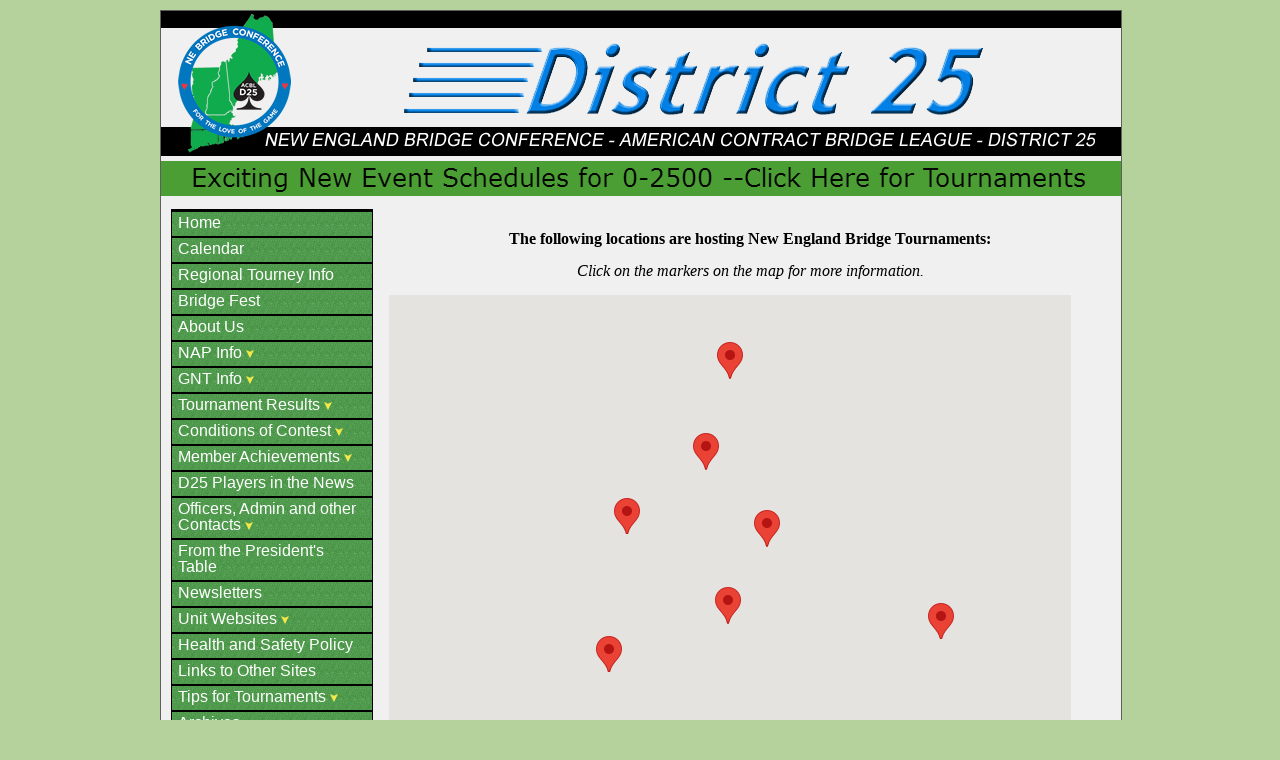

--- FILE ---
content_type: text/html; charset=utf-8
request_url: https://nebridge.org/clubs/
body_size: 5956
content:

<!doctype html>

<html lang="en">
<head>
	<script async src="https://pagead2.googlesyndication.com/pagead/js/adsbygoogle.js"></script>
<script>
  (adsbygoogle = window.adsbygoogle || []).push({
    google_ad_client: "ca-pub-2307831016502072",
    enable_page_level_ads: true
  });
</script>
    <title>Club Directory - New England Bridge Conference - ACBL District 25</title>
    <link rel="stylesheet" type="text/css" media="all" href="/static/pages/css/reset.css"/>
    <link rel="stylesheet" type="text/css" media="all" href="/static/pages/css/style.css"/>
    <link href="/static/pages/css/jquery.superbox.css" media="screen" rel="stylesheet" type="text/css"/>
    <link href="/static/pages/css/navbar.css" media="all" rel="stylesheet" type="text/css"/>

    <link rel="shortcut icon" type="image/x-icon" href="/static/favicon.ico"/>
    <script language="javascript" type="text/javascript">
        function popitup(url) {
            newwindow = window.open(url, 'name', 'toolbar=0,scrollbars=1,location=0,statusbar=1,menubar=1,resizable=1,height=610,width=980');
            if (window.focus) {
                newwindow.focus()
            }
            return false;
        }
    </script>
    <!-- include jQuery library -->
    <script type="text/javascript" src="http://ajax.googleapis.com/ajax/libs/jquery/1.3.2/jquery.min.js"></script>
    <script src="/static/pages/js/jquery.superbox-min.js" type="text/javascript"></script>
    <!-- include Cycle plugin -->
    <script type="text/javascript">
        $(document).ready(function () {
            var js = "return popitup('http://calendar.nebridge.org')";
            var js2 = "return popitup('http://www.partnershipdesk.com/forum/index.php#c3')";
            var js3 = "return popitup('http://www.partnershipdesk.com/forum')";
            // create a function from the "js" string
            var newclick = new Function(js);
            var newclick2 = new Function(js2);
            var newclick3 = new Function(js3);
            $("#innermain ul li:eq(1) a").click(newclick);
            $("#innermain ul li:eq(43) a").click(newclick2);
            $("#innermain ul li:eq(44) a").click(newclick3);
        });
    </script>
    <script LANGUAGE="JavaScript">
        function popUp(URL) {
            day = new Date();
            id = day.getTime();
            eval("page" + id + " = window.open(URL, '" + id + "', 'toolbar=0,scrollbars=1,location=0,statusbar=0,menubar=0,resizable=0,width=800,height=600,left = 240,top = 212');");
        }
    </script>
    <!--[if lt IE 7]>
	<script defer type="text/javascript" src="/media/pages/js/pngfix.js"></script>
	<![endif]-->
    

<script type="text/javascript" src="//maps.googleapis.com/maps/api/js?key=AIzaSyD8A_umuB-ugo3xyxJTFD2CYT_JuduW0AI"></script>

<script type="text/JavaScript">
	var markersArray = [];
	var windowsArray = [];
	var map;

	function addMarker(location, title, htmlblob) {
		marker = new google.maps.Marker({
			position: location,
			map: map,
			title: title
		});
		infowin = new google.maps.InfoWindow({
			content: htmlblob,
			maxWidth: '300'
		});

		google.maps.event.addListener(marker, 'click', function() {
			infowin.setContent(htmlblob);
			infowin.open(map, this);
		});

		//windowsArray.push(infowin);
		//markersArray.push((marker, infowin));
		

	}

	function initialize() {
		var latlng = new google.maps.LatLng(42.004284999999996,-71.45656507142857);
		var myOptions = {
			zoom: 8,
			center: latlng,
			mapTypeId: google.maps.MapTypeId.ROADMAP
		};
		map = new google.maps.Map(document.getElementById("map"), myOptions);

		

		
			addMarker(new google.maps.LatLng(42.7096894,-71.4552356), 'Granite State Regional - Nashua NH', '<div style="width: 280px; height: 230px; overflow: auto;">' + '\u003Cp\u003ESheraton Nashua Hotel\u003C/p\u003E\u000D\u000A\u000D\u000A\u003Cp\u003E\u003Cspan title\u003D\u0022366, Main Street, Sturbridge, MA, United States, 01566.\u0022\u003E12 Tara Blvd. \u003C/span\u003E\u003C/p\u003E\u000D\u000A\u000D\u000A\u003Cp\u003E\u003Cspan title\u003D\u0022366, Main Street, Sturbridge, MA, United States, 01566.\u0022\u003ENashua, NH\u003C/span\u003E\u003C/p\u003E\u000D\u000A\u000D\u000A\u003Cp\u003EJune 11 \u002D 16, 2024\u003C/p\u003E\u000D\u000A\u000D\u000A\u003Cp\u003EDirections:\u0026nbsp\u003B\u003Ca href\u003D\u0022https://www.google.com/maps/dir//Sheraton+Nashua,+11+Tara+Blvd,+Nashua,+NH+03062/@42.7105538,\u002D71.5236,12z/data\u003D!4m8!4m7!1m0!1m5!1m1!1s0x89e3bb010c3e1817:0x1b5d7c25559ab062!2m2!1d\u002D71.4535526!2d42.7105744?hl\u003Den\u002DUS\u0022\u003Ehere\u003C/a\u003E\u003C/p\u003E');
		
			addMarker(new google.maps.LatLng(42.3421,-71.5877509), 'Harvest Regional - Marlboro, MA', '<div style="width: 280px; height: 230px; overflow: auto;">' + '\u003Cp\u003EBest Western Royal Plaza Hotel \u0026amp\u003B Trade Center\u003C/p\u003E\u000D\u000A\u000D\u000A\u003Cp\u003E181 Boston Post Rd W\u003C/p\u003E\u000D\u000A\u000D\u000A\u003Cp\u003EMarlborough, MA 01752\u003C/p\u003E\u000D\u000A\u000D\u000A\u003Cp\u003ECancelled for 2024\u003C/p\u003E\u000D\u000A\u000D\u000A\u003Cp\u003EDirections \u003Ca href\u003D\u0022https://www.google.com/maps/dir//Best+Western+Royal+Plaza+Hotel+%26+Trade+Center,+181+Boston+Post+Rd+W,+Marlborough,+MA+01752/@42.3395831,\u002D71.5864634,15z/data\u003D!4m9!4m8!1m0!1m5!1m1!1s0x89e3f4c1543230c9:0x7fcb72e40708f246!2m2!1d\u002D71.5905168!2d42.3419521!3e0\u0022\u003Ehere\u003C/a\u003E\u003C/p\u003E');
		
			addMarker(new google.maps.LatLng(41.51111,-72.11947), 'Harvest Regional - Norwich, CT', '<div style="width: 280px; height: 230px; overflow: auto;">' + '\u003Cp\u003EHoliday Inn\u003C/p\u003E\u000D\u000A\u000D\u000A\u003Cp\u003E10 Laura Boulevard\u003C/p\u003E\u000D\u000A\u000D\u000A\u003Cp\u003ENorwich, CT 06360\u003C/p\u003E\u000D\u000A\u000D\u000A\u003Cp\u003ENov 18\u002D23\u003C/p\u003E\u000D\u000A\u000D\u000A\u003Cp\u003EDirections: \u003Ca href\u003D\u0022https://www.google.com/maps/dir/Holiday+Inn+Norwich,+an+IHG+Hotel,+10+Laura+Blvd,+Norwich,+CT+06360/\u0027\u0027/@41.5106774,\u002D72.2025818,12z/data\u003D!3m1!4b1!4m14!4m13!1m5!1m1!1s0x89e6721534e46f0d:0x3c8e3d28997b154d!2m2!1d\u002D72.1201808!2d41.5107068!1m5!1m1!1s0x89e6721534e46f0d:0x3c8e3d28997b154d!2m2!1d\u002D72.1201808!2d41.5107068!3e0?entry\u003Dttu\u0022\u003Ehere\u003C/a\u003E\u003C/p\u003E');
		
			addMarker(new google.maps.LatLng(42.0284,-71.24921), 'NLM Regional &amp; Open Sectional - Mansfield, MA', '<div style="width: 280px; height: 230px; overflow: auto;">' + '\u003Cp\u003EenVision Hotel \u0026amp\u003B Conference Center\u003C/p\u003E\u000D\u000A\u000D\u000A\u003Cp\u003E31 Hampshire Street\u003C/p\u003E\u000D\u000A\u000D\u000A\u003Cp\u003EMansfield, MA 02048\u003C/p\u003E\u000D\u000A\u000D\u000A\u003Cp\u003EFeb 6\u002D9, 2024\u003C/p\u003E\u000D\u000A\u000D\u000A\u003Cp\u003EDirections \u003Ca href\u003D\u0022https://www.google.com/maps/dir//enVision+Hotel+%26+Conference+Center+Mansfield\u002DFoxboro,+31+Hampshire+Street,+Mansfield,+MA+02048/@42.0281564,\u002D71.254705,17z/data\u003D!4m9!4m8!1m0!1m5!1m1!1s0x89e463b0be3f5e65:0xaeae4fb5af79555c!2m2!1d\u002D71.2499413!2d42.0281563!3e0?entry\u003Dttu\u0022\u003Ehere\u003C/a\u003E\u003C/p\u003E');
		
			addMarker(new google.maps.LatLng(41.715131,-71.463704), 'Ocean State Regional -  Warwick RI', '<div style="width: 280px; height: 230px; overflow: auto;">' + '\u003Cp\u003ECrowne Plaza Hotel\u003C/p\u003E\u000D\u000A\u000D\u000A\u003Cp\u003E801 Greenwich Ave\u003C/p\u003E\u000D\u000A\u000D\u000A\u003Cp\u003EWarwick RI\u003C/p\u003E\u000D\u000A\u000D\u000A\u003Cp\u003ESeptember 3 \u002D 8, 2024\u003C/p\u003E\u000D\u000A\u000D\u000A\u003Cp\u003EDirections: \u003Ca href\u003D\u0022http://maps.google.com/maps?\u0026amp\u003Bq\u003Dto:+Crowne+Plaza+Hotel+Warwick+RI\u0022\u003Ehere\u003C/a\u003E\u003C/p\u003E');
		
			addMarker(new google.maps.LatLng(41.646404,-70.297935), 'Senior Regional - Hyannis MA', '<div style="width: 280px; height: 230px; overflow: auto;">' + '\u003Cp\u003ESenior Regional and Cape Cod Sectional\u003C/p\u003E\u000D\u000A\u000D\u000A\u003Cp\u003EResort and Conference Center\u003C/p\u003E\u000D\u000A\u000D\u000A\u003Cp\u003E35 Scudder Ave\u003C/p\u003E\u000D\u000A\u000D\u000A\u003Cp\u003E\u003Cspan class\u003D\u0022LrzXr\u0022\u003EHyannis, MA 02601\u003C/span\u003E\u003C/p\u003E\u000D\u000A\u000D\u000A\u003Cp\u003ECanceled for 2024\u003C/p\u003E\u000D\u000A\u000D\u000A\u003Cp\u003EDirections: \u003Ca href\u003D\u0022https://www.google.com/maps/place/Resort+and+Conference+Center+at+Hyannis/@41.645787,\u002D70.2988957,17z/data\u003D!3m1!4b1!4m8!3m7!1s0x89fb31a9cf94780f:0x377ecb95ccb06a03!5m2!4m1!1i2!8m2!3d41.645787!4d\u002D70.296707\u0022\u003Ehere\u003C/a\u003E\u003C/p\u003E');
		
			addMarker(new google.maps.LatLng(42.0771606,-72.02265), 'Spectacle Regional - Southbridge, MA', '<div style="width: 280px; height: 230px; overflow: auto;">' + '\u003Cp\u003ESouthbridge Hotel \u0026amp\u003B Conference Center\u003C/p\u003E\u000D\u000A\u000D\u000A\u003Cp\u003E14 Mechanic St\u003C/p\u003E\u000D\u000A\u000D\u000A\u003Cp\u003ESouthbridge, MA 01550\u003C/p\u003E\u000D\u000A\u000D\u000A\u003Cp\u003EApril 17 \u002D 21, 2024\u003C/p\u003E\u000D\u000A\u000D\u000A\u003Cp\u003EDirections: \u003Ca href\u003D\u0022https://www.google.com/maps/dir//Southbridge+Hotel+%26+Conference+Center,+Mechanic+Street,+Southbridge,+MA/@42.075327,\u002D72.0614135,13z/data\u003D!3m1!5s0x89e6a1952394104d:0xffcf6ee1c2720ea9!4m8!4m7!1m0!1m5!1m1!1s0x89e6a1ead61b0b55:0xde84c562e3b68afd!2m2!1d\u002D72.0263941!2d42.0752686?hl\u003Den\u002DUS\u0022\u003Ehere\u003C/a\u003E\u003C/p\u003E');
		

		if (markersArray) {
			for (i in markersArray) {
				//i[0].setMap(map)
				//f = i[1]
				//google.maps.event.addListener(i[0], 'click', function() {
				//	f.open(map, i[0]);
				//});
			}
		}
	}
</script>

    

    <script type="text/javascript">
        var _gaq = _gaq || [];
        _gaq.push(['_setAccount', 'UA-24173384-1']);
        _gaq.push(['_trackPageview']);

        (function () {
            var ga = document.createElement('script');
            ga.type = 'text/javascript';
            ga.async = true;
            ga.src = ('https:' === document.location.protocol ? 'https://ssl' : 'http://www') + '.google-analytics.com/ga.js';
            var s = document.getElementsByTagName('script')[0];
            s.parentNode.insertBefore(ga, s);
        })();
    </script>
</head>
<body onload="initialize()">
<div id="mainblock">
    <img src="/static/pages/img/banner.png" alt="District 25" />
    <a href="http://calendar.nebridge.org"><img alt="" style="padding-top: 2px;" src="/static/pages/img/newsmallbanner.png"/></a>
    <div id="outermain">
        <div id="innermain">
            


	<ul class="navmenu-h">
		
			


	
		<li><a href="/pages/1/">Home</a></li>
	




		
			


	
		<li><a href="http://calendar.nebridge.org">Calendar</a></li>
	




		
			


	
		<li><a href="https://nebridge.org/pages/499/">Regional Tourney Info</a></li>
	




		
			


	
		<li><a href="https://nebridge.org/pages/482/">Bridge Fest</a></li>
	




		
			


	
		<li><a href="/pages/55/">About Us</a></li>
	




		
			


	
	    <li><a href="">NAP Info <img alt="(-)" src="/static/pages/img/smalldownarrow.png" /></a>
			<ul>
			    
			        


	
		<li><a href="/pages/495/">All about the NAP</a></li>
	




				
			        


	
		<li><a href="https://web2.acbl.org/documentLibrary/play/NAP_Qualifiers/NAP_D25.htm">Qualified NAP Pairs - 2025</a></li>
	




				
			        


	
		<li><a href="http://web2.acbl.org/documentLibrary/play/NAP/CoC.pdf">ACBL Conditions of Contest</a></li>
	




				
			        


	
		<li><a href="https://nebridge.org/media/ups/NAP_STuff/D25_2024_NAP_CoC_Nov.pdf">District 25 Conditions of Contest</a></li>
	




				
			        


	
		<li><a href="/pages/37/">NAP Results</a></li>
	




				
			</ul>
		</li> 
	




		
			


	
	    <li><a href="">GNT Info <img alt="(-)" src="/static/pages/img/smalldownarrow.png" /></a>
			<ul>
			    
			        


	
		<li><a href="/pages/496/">All about the 2025 GNT</a></li>
	




				
			        


	
		<li><a href="https://web2.acbl.org/documentLibrary/play/coc/gnt/GNT.pdf">ACBL Conditions Of Contest</a></li>
	




				
			        


	
		<li><a href="https://nebridge.org/media/ups/GNT_Stuff/D25_2025_GNT_CofC_Oct.pdf">D25 Conditions of Contest</a></li>
	




				
			        


	
		<li><a href="/pages/38/">GNT Results</a></li>
	




				
			</ul>
		</li> 
	




		
			


	
	    <li><a href="/pages/3/">Tournament Results  <img alt="(-)" src="/static/pages/img/smalldownarrow.png" /></a>
			<ul>
			    
			        


	
		<li><a href="http://live.acbl.org/">ACBL LIve Results</a></li>
	




				
			        


	
		<li><a href="/pages/3/">Regional Results</a></li>
	




				
			        


	
		<li><a href="https://nebridge.org/pages/38/">GNT Results</a></li>
	




				
			        


	
		<li><a href="https://nebridge.org/pages/37/">NAP Results</a></li>
	




				
			        


	
		<li><a href="/pages/48/">STaC Results</a></li>
	




				
			</ul>
		</li> 
	




		
			


	
	    <li><a href="">Conditions of Contest <img alt="(-)" src="/static/pages/img/smalldownarrow.png" /></a>
			<ul>
			    
			        


	
		<li><a href="/media/ups/CoC/General-AllEvents.pdf">General CoC</a></li>
	




				
			        


	
		<li><a href="/media/ups/CoC/General-PAIRS.pdf">CoC for Pairs Games</a></li>
	




				
			        


	
		<li><a href="/media/ups/CoC/KOTeams1.pdf">CoC for Knockouts</a></li>
	




				
			        


	
		<li><a href="/media/ups/CoC/Swiss-Teams.pdf">CoC for Swiss Teams</a></li>
	




				
			        


	
		<li><a href="">CoC for Grand National Teams</a></li>
	




				
			        


	
		<li><a href="">CoC for North American Pairs</a></li>
	




				
			</ul>
		</li> 
	




		
			


	
	    <li><a href="/pages/4/">Member Achievements <img alt="(-)" src="/static/pages/img/smalldownarrow.png" /></a>
			<ul>
			    
			        


	
		<li><a href="/pages/4/">Masterpoint Races</a></li>
	




				
			        


	
		<li><a href="/pages/28/">Player Rank Changes</a></li>
	




				
			        


	
		<li><a href="/pages/481/">Weiss-Bertoni Award</a></li>
	




				
			        


	
		<li><a href="http://web2.acbl.org/as400/mpraces/district/2022/mm25.htm">Mini-McKenney (2022)</a></li>
	




				
			        


	
		<li><a href="http://web2.acbl.org/as400/mpraces/district/2023/mm25.htm">Mini-McKenney (2023)</a></li>
	




				
			        


	
		<li><a href="http://web2.acbl.org/as400/mpraces/district/2022/ac25.htm">Ace Of Clubs (2022)</a></li>
	




				
			        


	
		<li><a href="http://web2.acbl.org/as400/mpraces/district/2023/ac25.htm">Ace of Clubs (2023)</a></li>
	




				
			</ul>
		</li> 
	




		
			


	
		<li><a href="https://nebridge.org/pages/486/">D25 Players in the News</a></li>
	




		
			


	
	    <li><a href="/pages/22/">Officers, Admin and other Contacts <img alt="(-)" src="/static/pages/img/smalldownarrow.png" /></a>
			<ul>
			    
			        


	
	    <li><a href="/pages/22/">Executive Committee &amp; Other Contacts <img alt="(-)" src="/static/pages/img/smalldownarrow.png" /></a>
			<ul>
			    
			        


	
		<li><a href="/pages/31">Minutes</a></li>
	




				
			        


	
		<li><a href="/pages/176/">Letters from the President</a></li>
	




				
			</ul>
		</li> 
	




				
			        


	
	    <li><a href="/pages/33/">Board of Delegates <img alt="(-)" src="/static/pages/img/smalldownarrow.png" /></a>
			<ul>
			    
			        


	
		<li><a href="/pages/32">Minutes </a></li>
	




				
			        


	
		<li><a href="/pages/33/">Roster</a></li>
	




				
			</ul>
		</li> 
	




				
			        


	
		<li><a href="https://nebridge.org/pages/490/">Tournament Committee Minutes</a></li>
	




				
			        


	
		<li><a href="/media/ups/2025_Files/BylawsNov24Revised.pdf">D25 Bylaws</a></li>
	




				
			        


	
		<li><a href="https://nebridge.org/pages/389/">District Recorder</a></li>
	




				
			        


	
		<li><a href="/pages/478/">Regional Director Reports</a></li>
	




				
			</ul>
		</li> 
	




		
			


	
		<li><a href="https://nebridge.org/pages/493/">From the President&#39;s Table</a></li>
	




		
			


	
		<li><a href="https://nebridge.org/pages/498/">Newsletters</a></li>
	




		
			


	
	    <li><a href="/pages/34/">Unit Websites <img alt="(-)" src="/static/pages/img/smalldownarrow.png" /></a>
			<ul>
			    
			        


	
		<li><a href="http://www.bridgewebs.com/centralmass">Central Mass Bridge Assoc. (U113)</a></li>
	




				
			        


	
		<li><a href="http://www.ctbridge.org/">Connecticut Bridge Assoc. (U126)</a></li>
	




				
			        


	
		<li><a href="http://www.acblemba.org">Eastern Mass Bridge Assoc. (U108)</a></li>
	




				
			        


	
		<li><a href="http://bridgewebs.com/unit189/">Maine Bridge Assoc (U189)</a></li>
	




				
			        


	
		<li><a href="http://www.nhbridge.com/">New Hampshire Bridge Assoc (U150)</a></li>
	




				
			        


	
		<li><a href="http://www.ribridge.org">Rhode Island Bridge Assoc. (U145)</a></li>
	




				
			        


	
		<li><a href="http://www.vermontbridge.org">Vermont Bridge Assoc. (U175)</a></li>
	




				
			        


	
		<li><a href="http://www.westernmassbridge.org/">Western Mass Bridge Assoc. (U196)</a></li>
	




				
			        


	
		<li><a href="http://www.nebridge.org/pages/88/">Clubs in District 25</a></li>
	




				
			</ul>
		</li> 
	




		
			


	
		<li><a href="https://nebridge.org/pages/487/">Health and Safety Policy</a></li>
	




		
			


	
		<li><a href="/pages/6/">Links to Other Sites</a></li>
	




		
			


	
	    <li><a href="">Tips for Tournaments <img alt="(-)" src="/static/pages/img/smalldownarrow.png" /></a>
			<ul>
			    
			        


	
		<li><a href="/pages/300/">Intro to Regional Tournaments</a></li>
	




				
			        


	
		<li><a href="http://nebridge.org/pages/149/">Team Games</a></li>
	




				
			        


	
		<li><a href="/pages/403/">Knockouts in New England</a></li>
	




				
			        


	
		<li><a href="http://nebridge.org/pages/201/">Flights and Strats</a></li>
	




				
			        


	
		<li><a href="/pages/299/">Continuous Victory Point Scale</a></li>
	




				
			        


	
		<li><a href="/pages/413/">Online Bulletins</a></li>
	




				
			        


	
		<li><a href="/pages/390/">Paying with Vouchers</a></li>
	




				
			        


	
		<li><a href="https://nebridge.org/media/ups/Upcoming_Event_Flyers/GeneralRegionalSchedule.pdf">General Regional Event Schedule</a></li>
	




				
			</ul>
		</li> 
	




		
			


	
	    <li><a href="/pages/57/">Archives <img alt="(-)" src="/static/pages/img/smalldownarrow.png" /></a>
			<ul>
			    
			        


	
	    <li><a href="https://www.district25director.org">District Director Info <img alt="(-)" src="/static/pages/img/smalldownarrow.png" /></a>
			<ul>
			    
			        


	
		<li><a href="https://www.district25director.org">District Director Website</a></li>
	




				
			        


	
		<li><a href="https://district25director.org/advancing-players.html">Advancing Players</a></li>
	




				
			        


	
		<li><a href="/pages/160/">Player Archive</a></li>
	




				
			</ul>
		</li> 
	




				
			        


	
	    <li><a href="/ddreport/">District Director&#39;s Report <img alt="(-)" src="/static/pages/img/smalldownarrow.png" /></a>
			<ul>
			    
			        


	
		<li><a href="/pages/402/">District Director Updates</a></li>
	




				
			        


	
		<li><a href="/ddreport/">NABC Reports</a></li>
	




				
			</ul>
		</li> 
	




				
			        


	
	    <li><a href="http://nebridge.org/pages/112/">Learn from the Experts <img alt="(-)" src="/static/pages/img/smalldownarrow.png" /></a>
			<ul>
			    
			        


	
		<li><a href="http://nebridge.org/pages/111/">Harold Feldheim&#39;s Articles</a></li>
	




				
			        


	
		<li><a href="http://nebridge.org/pages/108/">Bill Braucher&#39;s Buzz</a></li>
	




				
			        


	
		<li><a href="http://nebridge.org/pages/118/">John Stiefel&#39;s Articles</a></li>
	




				
			        


	
		<li><a href="/pages/137/">Stephen Rzewski&#39;s Articles</a></li>
	




				
			        


	
		<li><a href="http://www.nebridge.org/pages/115/">Frank Hacker&#39;s Articles</a></li>
	




				
			</ul>
		</li> 
	




				
			        


	
		<li><a href="https://nebridge.org/pages/480/">Member Feedback (2022+)</a></li>
	




				
			        


	
		<li><a href="https://nebridge.org/pages/469/">Member Feedback (2019-2021)</a></li>
	




				
			</ul>
		</li> 
	




		
			


	
		<li><a href="/pages/50/">Contact Us</a></li>
	




		
	</ul>



            <div class="leftheader"></div>
            <div class="leftcontent"
                 style="margin-top: -10px; padding-bottom: 10px;min-height: 400px; text-align: left;"><br/>
                
	<center><strong><p>The following locations are hosting New England Bridge Tournaments:</p></strong>
	<em>Click on the markers on the map for more information.</em>
	</center><br/>
	<div id="map" style="width: 682px; height: 515px; background-color: green; border: 0px solid black; margin: 0px; padding: 0px;"></div><br/><br/>
	<center><table style='width: 652px; font-size: 11pt; text-align: left; padding-left: 20px;'><tr style='width: 100%;'><td style='width: 33%; padding: 3px;'><strong>Granite State Regional - Nashua NH</strong><br/><span style='font-size: 9pt;'><p>Sheraton Nashua Hotel</p>

<p><span title="366, Main Street, Sturbridge, MA, United States, 01566.">12 Tara Blvd. </span></p>

<p><span title="366, Main Street, Sturbridge, MA, United States, 01566.">Nashua, NH</span></p>

<p>June 11 - 16, 2024</p>

<p>Directions:&nbsp;<a href="https://www.google.com/maps/dir//Sheraton+Nashua,+11+Tara+Blvd,+Nashua,+NH+03062/@42.7105538,-71.5236,12z/data=!4m8!4m7!1m0!1m5!1m1!1s0x89e3bb010c3e1817:0x1b5d7c25559ab062!2m2!1d-71.4535526!2d42.7105744?hl=en-US">here</a></p></span></td><td style='width: 33%; padding: 3px;'><strong>Harvest Regional - Marlboro, MA</strong><br/><span style='font-size: 9pt;'><p>Best Western Royal Plaza Hotel &amp; Trade Center</p>

<p>181 Boston Post Rd W</p>

<p>Marlborough, MA 01752</p>

<p>Cancelled for 2024</p>

<p>Directions <a href="https://www.google.com/maps/dir//Best+Western+Royal+Plaza+Hotel+%26+Trade+Center,+181+Boston+Post+Rd+W,+Marlborough,+MA+01752/@42.3395831,-71.5864634,15z/data=!4m9!4m8!1m0!1m5!1m1!1s0x89e3f4c1543230c9:0x7fcb72e40708f246!2m2!1d-71.5905168!2d42.3419521!3e0">here</a></p></span></td><td style='width: 33%; padding: 3px;'><strong>Harvest Regional - Norwich, CT</strong><br/><span style='font-size: 9pt;'><p>Holiday Inn</p>

<p>10 Laura Boulevard</p>

<p>Norwich, CT 06360</p>

<p>Nov 18-23</p>

<p>Directions: <a href="https://www.google.com/maps/dir/Holiday+Inn+Norwich,+an+IHG+Hotel,+10+Laura+Blvd,+Norwich,+CT+06360/''/@41.5106774,-72.2025818,12z/data=!3m1!4b1!4m14!4m13!1m5!1m1!1s0x89e6721534e46f0d:0x3c8e3d28997b154d!2m2!1d-72.1201808!2d41.5107068!1m5!1m1!1s0x89e6721534e46f0d:0x3c8e3d28997b154d!2m2!1d-72.1201808!2d41.5107068!3e0?entry=ttu">here</a></p></span></td></tr><tr style='width: 100%;'><td style='width: 33%; padding: 3px;'><strong>NLM Regional & Open Sectional - Mansfield, MA</strong><br/><span style='font-size: 9pt;'><p>enVision Hotel &amp; Conference Center</p>

<p>31 Hampshire Street</p>

<p>Mansfield, MA 02048</p>

<p>Feb 6-9, 2024</p>

<p>Directions <a href="https://www.google.com/maps/dir//enVision+Hotel+%26+Conference+Center+Mansfield-Foxboro,+31+Hampshire+Street,+Mansfield,+MA+02048/@42.0281564,-71.254705,17z/data=!4m9!4m8!1m0!1m5!1m1!1s0x89e463b0be3f5e65:0xaeae4fb5af79555c!2m2!1d-71.2499413!2d42.0281563!3e0?entry=ttu">here</a></p></span></td><td style='width: 33%; padding: 3px;'><strong>Ocean State Regional -  Warwick RI</strong><br/><span style='font-size: 9pt;'><p>Crowne Plaza Hotel</p>

<p>801 Greenwich Ave</p>

<p>Warwick RI</p>

<p>September 3 - 8, 2024</p>

<p>Directions: <a href="http://maps.google.com/maps?&amp;q=to:+Crowne+Plaza+Hotel+Warwick+RI">here</a></p></span></td><td style='width: 33%; padding: 3px;'><strong>Senior Regional - Hyannis MA</strong><br/><span style='font-size: 9pt;'><p>Senior Regional and Cape Cod Sectional</p>

<p>Resort and Conference Center</p>

<p>35 Scudder Ave</p>

<p><span class="LrzXr">Hyannis, MA 02601</span></p>

<p>Canceled for 2024</p>

<p>Directions: <a href="https://www.google.com/maps/place/Resort+and+Conference+Center+at+Hyannis/@41.645787,-70.2988957,17z/data=!3m1!4b1!4m8!3m7!1s0x89fb31a9cf94780f:0x377ecb95ccb06a03!5m2!4m1!1i2!8m2!3d41.645787!4d-70.296707">here</a></p></span></td></tr><tr style='width: 100%;'><td style='width: 33%; padding: 3px;' colspan='3'><strong>Spectacle Regional - Southbridge, MA</strong><br/><span style='font-size: 9pt;'><p>Southbridge Hotel &amp; Conference Center</p>

<p>14 Mechanic St</p>

<p>Southbridge, MA 01550</p>

<p>April 17 - 21, 2024</p>

<p>Directions: <a href="https://www.google.com/maps/dir//Southbridge+Hotel+%26+Conference+Center,+Mechanic+Street,+Southbridge,+MA/@42.075327,-72.0614135,13z/data=!3m1!5s0x89e6a1952394104d:0xffcf6ee1c2720ea9!4m8!4m7!1m0!1m5!1m1!1s0x89e6a1ead61b0b55:0xde84c562e3b68afd!2m2!1d-72.0263941!2d42.0752686?hl=en-US">here</a></p></span></td></tr></table></center>

                <br/>
            </div>
            <div style="clear: both;">&nbsp;</div>
            <!--<a href="http://google.com/"><img alt="New England Bridge Conference - ACBL District 25" src="/media/d25inn.png" style="width: 140px; padding-left: 30px;" /></a>-->

        </div> <!-- end right column-->
        <div style="clear: both;"></div>
    </div>
</div>
<div id="footer">
    <br/><br/>
    &copy; 2018 <a href="http://www.mhzcomputer.com/">Megahertz Computer</a> for New England Bridge Conference 2018. All
    Rights Reserved. <a href="/admin/">Admin Login</a>
</div>
<br/>
</body>
</html>


--- FILE ---
content_type: text/html; charset=utf-8
request_url: https://www.google.com/recaptcha/api2/aframe
body_size: 268
content:
<!DOCTYPE HTML><html><head><meta http-equiv="content-type" content="text/html; charset=UTF-8"></head><body><script nonce="TUewEVZBhR--vhnTuUSIOQ">/** Anti-fraud and anti-abuse applications only. See google.com/recaptcha */ try{var clients={'sodar':'https://pagead2.googlesyndication.com/pagead/sodar?'};window.addEventListener("message",function(a){try{if(a.source===window.parent){var b=JSON.parse(a.data);var c=clients[b['id']];if(c){var d=document.createElement('img');d.src=c+b['params']+'&rc='+(localStorage.getItem("rc::a")?sessionStorage.getItem("rc::b"):"");window.document.body.appendChild(d);sessionStorage.setItem("rc::e",parseInt(sessionStorage.getItem("rc::e")||0)+1);localStorage.setItem("rc::h",'1769562177016');}}}catch(b){}});window.parent.postMessage("_grecaptcha_ready", "*");}catch(b){}</script></body></html>

--- FILE ---
content_type: text/css
request_url: https://nebridge.org/static/pages/css/style.css
body_size: 630
content:

a:hover {
	color: #122a62;
	text-decoration: underline;
}

#footer {
	width: 952px; text-align: right; font-size: 8pt; font-family: sans-serif; margin: 4px; color: #666666;
}

body {
	background-color: #b5d29c; min-width: 960px; width: 100%;
}
img {
	border: none;
}
#mainblock {
	position: relative; 
	left: 50%; 
	top: 10px; 
	width: 960px;
	margin: 0 auto 0 -480px;
	border: 1px solid #5f5f5f; background-color: #f0f0f0;
}

#infoblock {
	width: 320px; float: right; margin-top: 20px; text-align: right; font-size: 8pt; margin-right: 15px; font-family: sans-serif; color: #666666;
}

#schoolpic {
float: right; height: 250px; width: 539px;border-left: 1px solid white;
}

#navbar {
	width: 960px; 
	height: 20px; 
	background-color: #acbbac;
	text-align: center;
	padding-top: 5px;
	padding-bottom: 5px;
	border-bottom: 1px solid white;
}
table, tbody, td, tr, th {
	border: solid 1px black;
	padding: 2px;
}
td {
	min-width: 49px;
	text-align: center;
}
/* 
   .navbar
   .navsubmenu
*/


.underpicsbar {
	width: 960px; 
	height: 3px; 
	background-color: #AeD0Be;
	text-align: center;
	padding-top: 5px;
	border-top: 1px solid white;
	padding-bottom: 5px;
	border-bottom: 1px solid white;
}


#oldnavbar strong {
	color: white;
}

#oldnavbar a {
	font-weight: bold;
	color: #F4E94B;
}

.flipbook {
	float: left; height: 250px; width: 420px; background-color: #999999; text-align: center; vertical-align: middle; margin: 0; padding: 0; border: 0 solid;
}

#header {
	width: 960px; border-bottom: 1px solid #5f5f5f; height: 100px; background-color: white;
}

#outermain {
	width: 960px; background-color: #f0f0f0;
}

#innermain {
	width: 940px; margin: 10px;
}

#leftcolumn {
	float: right;
/*	padding-right: 10px;*/
}

#rightcolumn {
	float: left;
}

.leftheader {
	width: 720px;/* background-color: #9eb09e; */
		   text-align: left; color: #122a62;
		   font-weight: bold;
margin-left: 214px;
font: 16pt "Palatino", sans-serif;
}

.leftcontent {
width: 722px;  padding: 0; float: right; z-index: 50;
}

.rightheader {
	width: 230px; background-color: #122a62; text-align: left; color: #F4E94B;
}

.rightcontent {
	width: 182px; padding: 4px;
}

.rightcontent a{
	font-size: 8pt;
	display: block;
	padding-top: 3px;
	margin-bottom: 3px;
	font-weight: bold;
}

.rightcontent strong{
	font-size: 9pt;
}


--- FILE ---
content_type: text/css
request_url: https://nebridge.org/static/pages/css/navbar.css
body_size: 281
content:
ul.navmenu-h,
.navmenu-h ul{

margin: 0;
padding: 0;
cursor: default;
list-style-type: none;
}

ul.navmenu-h{
width: 200px;
float: left;
margin-right: 1px;
}

ul.navmenu-h a{
color: #FFF;
}

ul.navmenu-h a:hover{
color: #FF0;
}

ul.navmenu-h>li{
margin: 0;
color: #FFF;
background-image: url(../img/navtab.png);
padding-top: 5px;
padding-right: 6px;
padding-bottom: 5px;
padding-left: 6px;
font-family: Arial, Helvetica, sans-serif;
}

ul.navmenu-h li>ul>li{
margin: 0;
color: #900;
background-color: #979700;
padding-top: 5px;
padding-right: 6px;
padding-bottom: 5px;
padding-left: 6px;
}

ul.navmenu-h li>ul>li a{
color: #FFF;
}

ul.navmenu-h li>ul>li a:hover{
color: #FF0;
}

ul.navmenu-h li:hover {
background-color: #000000;
color: #FF0;
background-image: url(../img/hover.jpg);
}

ul.navmenu-h li:hover>ul{
display : block;
color: #000;
z-index: 500;
}

ul.navmenu-h li>ul{
display: none;
position: absolute;
width: 200px;
left: 200px;
margin-top: -21px;
margin-left: 11px;
color: #FFFF00;
background-color: #000000;
}

ul.navmenu-h ul>li>ul{
display: none;
position: absolute;
width: 200px;
left: 191px;
margin-top: -21px;
color: #FFFFFF;
background-color: #333333;
margin-left: 9px;
}

ul.navmenu-h ul>li>ul>li{
margin: 0;
color: #FFF;
background-color: #000;
padding-top: 5px;
padding-right: 6px;
padding-bottom: 5px;
padding-left: 6px;
}

ul.navmenu-h ul>li>ul>li a{
color: #FFF;
}

ul.navmenu-h ul li ul li a:hover {
color: #FF0;
}

ul{
border: 1px solid #000;
}

.navmenu-h a{
text-decoration: none;
}

